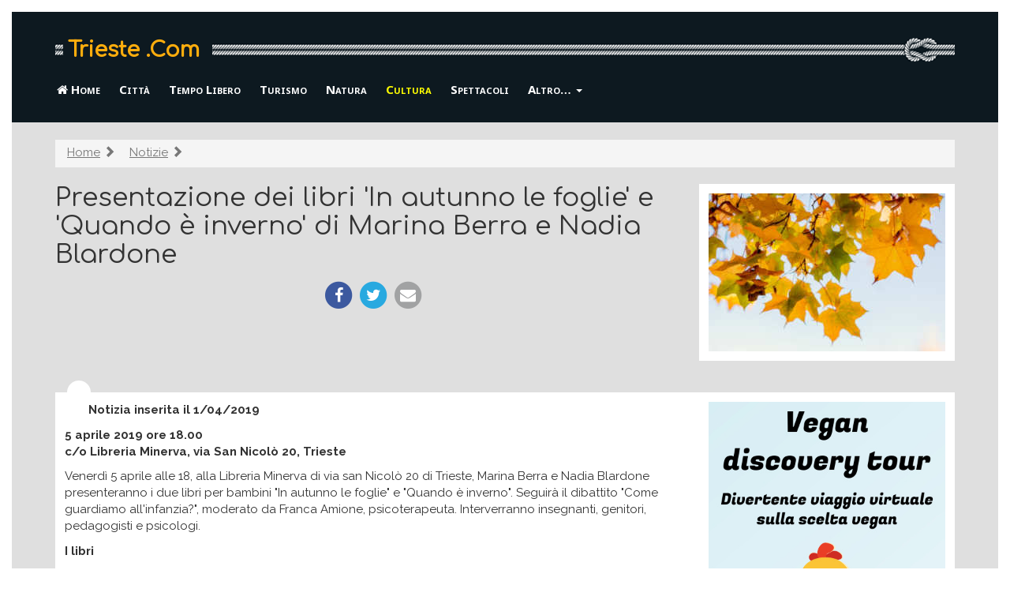

--- FILE ---
content_type: text/html
request_url: https://www.trieste.com/cultura/news/autunno-foglie-quando-inverno-marina-berra-nadia-blardone.html
body_size: 15947
content:
<!DOCTYPE HTML>
<html lang="it">
<head>
<meta charset="windows-1252">
<meta http-equiv="X-UA-Compatible" content="IE=edge">
<meta name="viewport" content="width=device-width, initial-scale=1.0">
<!-- The above 3 meta tags *must* come first in the head -->
<title>Presentazione dei libri 'In autunno le foglie' e 'Quando &egrave; inverno' di  Marina Berra e Nadia Blardone [Trieste .Com]</title>
<link href="https://www.trieste.com/cultura/news/autunno-foglie-quando-inverno-marina-berra-nadia-blardone.html" rel="canonical">
<meta name="keywords"    content="libri, arte, cultura, musei, mostre, autori triestini, opere, letteratura, poesia, scrittura, pittura, Trieste, notizie, eventi, comunicati, Friuli Venezia Giulia" />
<meta name="description" content="5 aprile 2019 ore 18.00 c/o Libreria Minerva, via San Nicolò 20, Trieste Venerdì 5 aprile alle 18, alla Libreria Minerva di via san Nicolò 20 di Trieste, Marina ..." />
<link href="/static/bs/css/tscom.min.css" rel="stylesheet">
<link rel="stylesheet" href="/static/font-awesome/css/font-awesome.min.css">
 <link href="https://fonts.googleapis.com/css?family=Comfortaa|Raleway:400,400i,700" rel="stylesheet"> 
 <link href='https://fonts.googleapis.com/css?family=Noto+Sans:400,700' rel='stylesheet' type='text/css'>

<!-- htm5shiv deve essere l'ultimo per un bug di IE 8 -->
<!--[if lt IE 9]>
  <script src="/js/html5shiv.js"></script>
  <script src="/js/respond.min.js"></script>
<![endif]-->
</head>
<body>

<div class="tscom-header">
  <div class="container">
  <div class="tscom-logo-bg">
    <p class="ts-logo"><a href="/">Trieste .Com</a></p>
    <!-- p class="ts-tagline">Online dal 1996</p -->
  </div>
  </div>
  
      <nav class="navbar navbar-inverse">
  <div class="container">
        <div class="navbar-header">
          <button type="button" class="navbar-toggle" data-toggle="collapse"
              data-target="#ts-navbar-collapse">
            <span class="sr-only">Visualizza/nascondi navigazione</span>
            <span class="icon-bar"></span>
            <span class="icon-bar"></span>
            <span class="icon-bar"></span>
          </button>
          <span class="visible-xs navbar-brand">
            
<ol class="breadcrumb visible-xs-block">
  <li><a href="/notizie.html"><i class="fa fa-arrow-circle-left"></i> Notizie</a></li>
</ol> 

            </span>
        </div>
        <div class="navbar-collapse collapse" id="ts-navbar-collapse">
          <ul class="nav navbar-nav">
            <li><a href="/"><i class="fa fa-home" aria-hidden="true"></i> Home</a></li>
<li><a href="../../citta/" >Citt&agrave;</a></li>
<li><a href="../../vacanze/" ><span class="visible-xs-inline">Vacanze e </span>Tempo Libero</a></li>
<li><a href="../../turismo/" >Turismo</a></li>
<li><a href="../../animali/" >Natura<span class="visible-xs-inline"> e Animali</span></a></li>
<li><a href="../../cultura/" class="active" ><span class="visible-xs-inline">Libri, Arte e </span>Cultura</a></li>
<li><a href="../../spettacoli/" ><span class="visible-xs-inline">Musica e </span>Spettacoli</a></li>

                    <li class="dropdown">
                     <a href="#" class="dropdown-toggle" data-toggle="dropdown" role="button" aria-haspopup="true" aria-expanded="false">Altro&hellip; <span class="caret"></span></a>
          <ul class="dropdown-menu">
    <li role="presentation" class="dropdown-header">Altri argomenti</li>
            <li><a href="../../salute/" >Salute<span class="visible-xs-inline"> e benessere</span></a></li>
<li><a href="../../sport/" >Sport</a></li>

               <li role="presentation" class="divider"></li>
    <li role="presentation" class="dropdown-header">Servizi</li>
            <li><a href="../../turismo/alberghi-hotel-dormire.html" >Alberghi e hotel</a></li>
<li><a href="../../turismo/case-vacanza-pernottare.html" >Case vacanza</a></li>
<li><a href="../../immagini/" >Immagini</a></li>
<li><a href="../../meteo.php" >Meteo</a></li>
<li><a href="../../notizie.html" >Notizie</a></li>
<li><a href="../../calendario-eventi.html" >Calendario Eventi</a></li>

                      </ul>
            </li>
          </ul>
        </div><!--/.nav-collapse -->
      </div><!--/container -->
      </nav>

</div>


<div class="tscom-content">
  <div class="container">
    
    <ol class="breadcrumb visible-lg-block visible-md-block visible-sm-block"><li><a href="/">Home</a> <span class="glyphicon glyphicon-chevron-right" aria-hidden="true"></span></li>
<li><a href="/notizie.html">Notizie</a> <span class="glyphicon glyphicon-chevron-right" aria-hidden="true"></span></li>
</ol>

    
<div class="ts-fancy-title">
  <div class=" ts-img-title">
    <h1>Presentazione dei libri 'In autunno le foglie' e 'Quando &egrave; inverno' di  Marina Berra e Nadia Blardone</h1>
    
    <div class="ts-share text-center">
  <a target="_blank" rel="nofollow" href="https://www.facebook.com/share.php?u=https://www.trieste.com/cultura/news/autunno-foglie-quando-inverno-marina-berra-nadia-blardone.html">
    <span class="fa-stack fa-lg">
      <i class="fa fa-circle fa-stack-2x" style="color: #3c599f;"></i>
      <i class="fa fa-facebook fa-stack-1x fa-inverse"></i>
    </span>
  </a>
  <a target="_blank" rel="nofollow" href="https://twitter.com/intent/tweet?url=https://www.trieste.com/cultura/news/autunno-foglie-quando-inverno-marina-berra-nadia-blardone.html">
    <span class="fa-stack fa-lg" style="color: #28a9e0;">
      <i class="fa fa-circle fa-stack-2x"></i>
      <i class="fa fa-twitter fa-stack-1x fa-inverse"></i>
    </span>
  </a>
  <a rel="nofollow" href="mailto:?subject=Segnalazione%20sito%20Trieste.Com&amp;body=Ciao%2C%0A%0Ati%20segnalo%20questa%20pagina%20che%20potrebbe%20interessarti:%0Ahttps%3A%2F%2Fwww.trieste.com%2Fcultura%2Fnews%2Fautunno-foglie-quando-inverno-marina-berra-nadia-blardone.html %0A%0ACiao%21%0A">
    <span class="fa-stack fa-lg" style="color: #a1a2a3;">
      <i class="fa fa-circle fa-stack-2x"></i>
      <i class="fa fa-envelope fa-stack-1x fa-inverse"></i>
    </span>
  </a>
</div>
  </div>
  <div class="ts-mobile-wrapper">
  <img src="/img/news/foglie-autunno.jpg" style="max-width: 325px" class="img-responsive" alt="Foglie in autunno">
  </div>
</div>

    <div class="ts-circle"></div>
    <div class="ts-inner-content">
    
      <div class="pull-right hidden-xs">
        
    <div id="tscom-adv-pos01" class="tscom-adv">
      <p class="visible-xs-block">
        <i class="fa fa-arrow-circle-down" aria-hidden="true"></i>
        <i><b>Continua</b> sotto al banner</b></i>
      </p>
      <a rel="nofollow"  href="https://www.vegandiscoverytour.it/?utm_source=ts&utm_medium=sito&utm_campaign=highlight"
       ><img width="300" height="600" class="img-responsive" 
       src="/img/ext/vegan-tour-gratuito-alt.jpg"></a>
    </div>
    <div id="tscom-adv-pos01B"></div>

        
      </div>
    
    <p class="datanews">Notizia inserita il 1/04/2019</p>
<p><b>5 aprile 2019 ore 18.00<br>
c/o Libreria Minerva, via San Nicol&ograve; 20, Trieste</b></p>

<p>Venerd&igrave; 5 aprile alle 18, alla Libreria Minerva di via
san Nicol&ograve; 20 di Trieste, Marina Berra e Nadia Blardone
presenteranno i due libri per bambini "In autunno le foglie" e
"Quando &egrave; inverno". Seguir&agrave; il dibattito "Come
guardiamo all'infanzia?", moderato da Franca Amione,
psicoterapeuta. Interverranno insegnanti, genitori, pedagogisti e
psicologi.</p>

<div id="tscom-adv-pos01-mobile"></div>

<p><strong>I libri</strong></p>

<p>"In autunno le foglie" e "Quando &egrave; inverno" sono i primi
due libri di un ciclo dedicato alla creativit&agrave; infantile
nella relazione educativa. I libri nascono dal progetto educativo
"Una didattica per la prevenzione - Il bambino autore" promosso
alcuni anni fa della scuola Mazzini di Torino e volto al
coinvolgimento delle classi nella creazione di disegni e poesie per
una raccolta-libro, poi esposta al Salone del Libro.</p>

<p>I bambini erano stati accompagnati in un percorso educativo di
conoscenza di se e delle proprie emozioni per potersi riconoscere
come soggetti portatori di uno specifico valore emotivo ed
esperienziale; durante il progetto i piccoli sono stati stimolati a
lasciare tracce scritte e grafiche delle cose vissute, a non
perdere nulla delle proprie emozioni e pensieri per costruire man
mano la propria immagine di s&eacute; attraverso l'osservazione e
l'interazione con la natura.</p>

<p>Il testo dei due libri &egrave; tratto dalle poesie scritte dai
bambini autori, rielaborate narrativamente dalle due autrici, e
restituisce le esperienze vissute dai piccoli e del signicato che
ha avuto per loro esplorare un bosco, entrare in rapporto con la
sua dimensione magica, abbracciare alberi secolari, contemplarne
forme e colori durante l'alternarsi delle varie stagioni.
Cos&igrave; anche le illustrazioni riprendono i disegni infantili
selezionandone le parti pi&ugrave; suggestive e magiche.</p>

<p><strong>Le autrici</strong></p>

<p>Marina Berra, laureata in pedagogia, insegnante e direttrice
didattica, promotrice di diverse associazioni dedicate
all'infanzia, attualmente si occupa di formazione a educatori e
insegnati. Con Emme edizioni ha pubblicato "Senza grembiule" e il
libro di giochi "Viaggio con te".</p>

<p>Nadia Blardone, laureata in lettere, insegnante e, per
pi&ugrave; di trent'anni, dirigente scolastica di scuola primaria a
Torino. Attualmente formatrice. Ha pubblicato il libro di poesie
"Punto di Rottura" con la casa editrice Ibiskos - Ulivieri.</p>

<address>
  <i>Libreria Minerva<br>
  via San Nicol&ograve; 20<br>
  34121 Trieste<br>
  telefono 040-369340<br>
  <a href=
  "mailto:libreria.minerva@tiscali.it">libreria.minerva@tiscali.it</a>
  - <a href="http://www.libreria-minerva.it" target=
  "_blank">www.libreria-minerva.it</a></i>
</address>

<p class="back">
<a href="/cultura/news.html">Tutti gli eventi e comunicati della sezione 'Libri, Arte e Cultura'</a>.
</p>

    
    <p class="text-center tscom-margin-top">
    <span class="lead">Hai trovato utile questa pagina? Condividila!</span>
    
  <a target="_blank" rel="nofollow" href="https://www.facebook.com/share.php?u=https://www.trieste.com/cultura/news/autunno-foglie-quando-inverno-marina-berra-nadia-blardone.html">
    <span class="fa-stack fa-lg">
      <i class="fa fa-circle fa-stack-2x" style="color: #3c599f;"></i>
      <i class="fa fa-facebook fa-stack-1x fa-inverse"></i>
    </span>
  </a>
  <a target="_blank" rel="nofollow" href="https://twitter.com/intent/tweet?url=https://www.trieste.com/cultura/news/autunno-foglie-quando-inverno-marina-berra-nadia-blardone.html">
    <span class="fa-stack fa-lg" style="color: #28a9e0;">
      <i class="fa fa-circle fa-stack-2x"></i>
      <i class="fa fa-twitter fa-stack-1x fa-inverse"></i>
    </span>
  </a>
  <a rel="nofollow" href="mailto:?subject=Segnalazione%20sito%20Trieste.Com&amp;body=Ciao%2C%0A%0Ati%20segnalo%20questa%20pagina%20che%20potrebbe%20interessarti:%0Ahttps%3A%2F%2Fwww.trieste.com%2Fcultura%2Fnews%2Fautunno-foglie-quando-inverno-marina-berra-nadia-blardone.html %0A%0ACiao%21%0A">
    <span class="fa-stack fa-lg" style="color: #a1a2a3;">
      <i class="fa fa-circle fa-stack-2x"></i>
      <i class="fa fa-envelope fa-stack-1x fa-inverse"></i>
    </span>
  </a>

    </p>
  
    
    
    </div>

    <div class="row">
    <div class="col-sm-6 col-md-4">
    
<div class="panel panel-default h2-margin-top">
  <div class="panel-heading">
    <h3 class="panel-title">Altre pagine su: Libri, Arte e Cultura</h3>
  </div>
  <div class="panel-body">
    <ul class="nav nav-pills nav-stacked">
  
      <li class="active"><a title="Indice della sezione" 
        href="../../cultura/"
        >Libri, Arte e Cultura</a></li>
    
      <li ><a title="Artisti, Scrittori e Circoli" 
        href="../../cultura/autori.html"
        >Artisti e Scrittori</a></li>
    
      <li ><a title="Opere Contemporanee" 
        href="../../cultura/libri.html"
        >Opere Contemporanee</a></li>
    
      <li ><a title="Associazioni Culturali" 
        href="../../cultura/associazioni.html"
        >Associazioni Culturali</a></li>
    
      <li ><a title="Musei" 
        href="../../cultura/musei.html"
        >Musei</a></li>
    
      <li ><a title="Biblioteche" 
        href="../../cultura/biblioteche.html"
        >Biblioteche</a></li>
    
      <li ><a title="Eventi e comunicati su libri, arte e cultura" 
        href="../../cultura/news.html"
        >Eventi e Comunicati</a></li>
    
  </ul>
  </div>
</div>
  
    </div>
   </div>

  </div> <!-- /container -->
</div> <!-- /tscom-content -->


<div class="tscom-footer">
  <div class="container">
      <footer>
        <div class="text-center">
          
          <p>
          Visita anche: 
          <a href="https://www.udine.com/">Udine.Com</a> |
          <a href="http://www.gorizia.com/">Gorizia.Com</a> |
          <a href="http://www.pordenone.com/">Pordenone.Com</a> |
          <a href="http://www.grado.com/">Grado.Com</a>
          </p>
          
          <p>
            <a href="/sito/informativa-cookie.html">Informativa sui cookie</a>
            - <a href="mailto:info@trieste.com"><i class="fa fa-envelope"></i>
            Contatti</a>
          </p>
        </div> 
      </footer>
  </div> <!-- /container -->
</div>

<div class="modal fade" id="exintModal" tabindex="-1" role="dialog" data-backdrop="static">
  <div class="modal-dialog" role="document">
    <div class="modal-content">
      <div class="modal-body">
          <p class="lead" style="margin-top: 25px;">
            <strong>Hai qualche curiosità sulla scelta vegan</strong>?
          </p>
        <div class="clearfix">
          <img src="/img/vegan-discovery-tour.png" width="100"
          class="pull-right">
         <p class="lead">
            Partecipa a un divertente <strong>viaggio virtuale</strong>:
            ogni giorno, per 20 giorni, riceverai una mail con informazioni
            su <strong>cucina, salute, animali, ambiente, e
            testimonianze</strong> di chi ha fatto questa scelta. 
          </p>
          <p>
            <!-- strong>Vegan Discovery Tour</strong>:<br -->
            <a class="btn btn-primary" style="background-color: #ff6600ff; border-color: ff6600ff"
            href="https://www.vegandiscoverytour.it/?utm_source=ts&utm_medium=sito&utm_campaign=exit"
            ><b class="lead">Iscriviti gratis!&nbsp;&raquo;</b></a>
          </p>
        </div>
      </div>
      <div class="modal-footer text-center">
        <p class="text-right">
          <button type="button" class="btn btn-link" data-dismiss="modal">
          Non mi interessa</button>
        </p>
      </div>
    </div><!-- /.modal-content -->
  </div><!-- /.modal-dialog -->
</div><!-- /.modal -->



<script src="https://ajax.googleapis.com/ajax/libs/jquery/1.11.2/jquery.min.js"></script> 
<script src="/js/bootstrap.min.js"></script>
<script>
  function move_div(source_div_id, target_div_id) {
    source_div = document.getElementById(source_div_id);
    target_div = document.getElementById(target_div_id);
    if (source_div && target_div) { target_div.appendChild(source_div); }
  }
  function move_adv() {
    if ($(window).width() < 768) {
      move_div('tscom-adv-pos01', 'tscom-adv-pos01-mobile');
      move_div('tscom-adv-pos02', 'tscom-adv-pos02-mobile'); 
    } else {
      move_div('tscom-adv-pos01', 'tscom-adv-pos01B');
      move_div('tscom-adv-pos02', 'tscom-adv-pos02B');
    }
  }
  move_adv();
  window.addEventListener('resize', function(event){ move_adv(); });
</script>
+<script src="/static/js/exint.js"></script>
<!-- Google tag (gtag.js) -->
<script async src="https://www.googletagmanager.com/gtag/js?id=G-EFG62JSDRS">
</script>
<script>
  window.dataLayer = window.dataLayer || [];
  function gtag(){dataLayer.push(arguments);}
  gtag('js', new Date());
  gtag('config', 'G-EFG62JSDRS');
</script>


</body>
</html>


